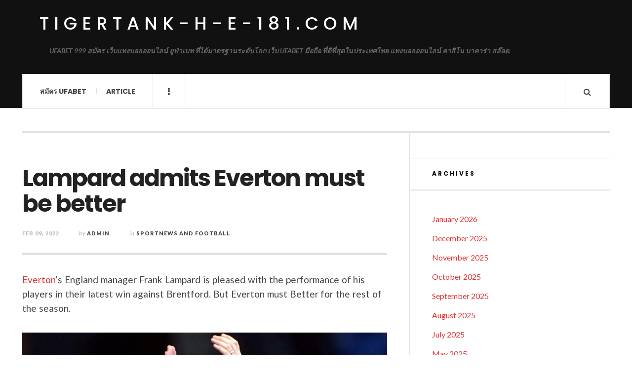

--- FILE ---
content_type: text/html; charset=UTF-8
request_url: https://tigertank-h-e-181.com/sportnews-and-football/lampard-admits-everton-must-be-better/
body_size: 11211
content:

<!DOCTYPE html>
<html lang="en-US">
<head>
	<meta charset="UTF-8" />
	<meta name="viewport" content="width=device-width, initial-scale=1" />
    <link rel="pingback" href="https://tigertank-h-e-181.com/xmlrpc.php" />
    <meta name='robots' content='index, follow, max-image-preview:large, max-snippet:-1, max-video-preview:-1' />

	<!-- This site is optimized with the Yoast SEO plugin v23.4 - https://yoast.com/wordpress/plugins/seo/ -->
	<title>Lampard admits Everton must be better - tigertank-h-e-181.com</title>
	<meta name="description" content="Everton&#039;s England manager Frank Lampard is pleased with the performance of his players in their latest win against Brentford. But Everton must" />
	<link rel="canonical" href="https://tigertank-h-e-181.com/sportnews-and-football/lampard-admits-everton-must-be-better/" />
	<meta property="og:locale" content="en_US" />
	<meta property="og:type" content="article" />
	<meta property="og:title" content="Lampard admits Everton must be better - tigertank-h-e-181.com" />
	<meta property="og:description" content="Everton&#039;s England manager Frank Lampard is pleased with the performance of his players in their latest win against Brentford. But Everton must" />
	<meta property="og:url" content="https://tigertank-h-e-181.com/sportnews-and-football/lampard-admits-everton-must-be-better/" />
	<meta property="og:site_name" content="tigertank-h-e-181.com" />
	<meta property="article:published_time" content="2022-02-09T16:57:37+00:00" />
	<meta property="article:modified_time" content="2022-02-09T16:57:39+00:00" />
	<meta property="og:image" content="https://tigertank-h-e-181.com/wp-content/uploads/2022/02/6-6-1536x864-1.jpg" />
	<meta property="og:image:width" content="1536" />
	<meta property="og:image:height" content="864" />
	<meta property="og:image:type" content="image/jpeg" />
	<meta name="author" content="admin" />
	<meta name="twitter:card" content="summary_large_image" />
	<meta name="twitter:label1" content="Written by" />
	<meta name="twitter:data1" content="admin" />
	<meta name="twitter:label2" content="Est. reading time" />
	<meta name="twitter:data2" content="2 minutes" />
	<script type="application/ld+json" class="yoast-schema-graph">{"@context":"https://schema.org","@graph":[{"@type":"WebPage","@id":"https://tigertank-h-e-181.com/sportnews-and-football/lampard-admits-everton-must-be-better/","url":"https://tigertank-h-e-181.com/sportnews-and-football/lampard-admits-everton-must-be-better/","name":"Lampard admits Everton must be better - tigertank-h-e-181.com","isPartOf":{"@id":"https://tigertank-h-e-181.com/#website"},"primaryImageOfPage":{"@id":"https://tigertank-h-e-181.com/sportnews-and-football/lampard-admits-everton-must-be-better/#primaryimage"},"image":{"@id":"https://tigertank-h-e-181.com/sportnews-and-football/lampard-admits-everton-must-be-better/#primaryimage"},"thumbnailUrl":"https://tigertank-h-e-181.com/wp-content/uploads/2022/02/6-6-1536x864-1.jpg","datePublished":"2022-02-09T16:57:37+00:00","dateModified":"2022-02-09T16:57:39+00:00","author":{"@id":"https://tigertank-h-e-181.com/#/schema/person/0b12dfca1502e89d16b1fb276a9dc80c"},"description":"Everton's England manager Frank Lampard is pleased with the performance of his players in their latest win against Brentford. But Everton must","breadcrumb":{"@id":"https://tigertank-h-e-181.com/sportnews-and-football/lampard-admits-everton-must-be-better/#breadcrumb"},"inLanguage":"en-US","potentialAction":[{"@type":"ReadAction","target":["https://tigertank-h-e-181.com/sportnews-and-football/lampard-admits-everton-must-be-better/"]}]},{"@type":"ImageObject","inLanguage":"en-US","@id":"https://tigertank-h-e-181.com/sportnews-and-football/lampard-admits-everton-must-be-better/#primaryimage","url":"https://tigertank-h-e-181.com/wp-content/uploads/2022/02/6-6-1536x864-1.jpg","contentUrl":"https://tigertank-h-e-181.com/wp-content/uploads/2022/02/6-6-1536x864-1.jpg","width":1536,"height":864,"caption":"Lampard admits Everton must be better"},{"@type":"BreadcrumbList","@id":"https://tigertank-h-e-181.com/sportnews-and-football/lampard-admits-everton-must-be-better/#breadcrumb","itemListElement":[{"@type":"ListItem","position":1,"name":"Home","item":"https://tigertank-h-e-181.com/"},{"@type":"ListItem","position":2,"name":"Lampard admits Everton must be better"}]},{"@type":"WebSite","@id":"https://tigertank-h-e-181.com/#website","url":"https://tigertank-h-e-181.com/","name":"tigertank-h-e-181.com","description":"UFABET 999 สมัคร เว็บแทงบอลออนไลน์ ยูฟ่าเบท ที่ได้มาตรฐานระดับโลก เว็บ UFABET มือถือ ที่ดีที่สุดในประเทศไทย แทงบอลออนไลน์ คาสิโน บาคาร่า สล๊อต.","potentialAction":[{"@type":"SearchAction","target":{"@type":"EntryPoint","urlTemplate":"https://tigertank-h-e-181.com/?s={search_term_string}"},"query-input":{"@type":"PropertyValueSpecification","valueRequired":true,"valueName":"search_term_string"}}],"inLanguage":"en-US"},{"@type":"Person","@id":"https://tigertank-h-e-181.com/#/schema/person/0b12dfca1502e89d16b1fb276a9dc80c","name":"admin","image":{"@type":"ImageObject","inLanguage":"en-US","@id":"https://tigertank-h-e-181.com/#/schema/person/image/","url":"https://secure.gravatar.com/avatar/6841930ad8a4cb76909b5a8903fe962435928461eee887082832b6d1aa311a55?s=96&d=mm&r=g","contentUrl":"https://secure.gravatar.com/avatar/6841930ad8a4cb76909b5a8903fe962435928461eee887082832b6d1aa311a55?s=96&d=mm&r=g","caption":"admin"},"sameAs":["https://tigertank-h-e-181.com"],"url":"https://tigertank-h-e-181.com/author/admin/"}]}</script>
	<!-- / Yoast SEO plugin. -->


<link rel='dns-prefetch' href='//fonts.googleapis.com' />
<link rel="alternate" type="application/rss+xml" title="tigertank-h-e-181.com &raquo; Feed" href="https://tigertank-h-e-181.com/feed/" />
<link rel="alternate" type="application/rss+xml" title="tigertank-h-e-181.com &raquo; Comments Feed" href="https://tigertank-h-e-181.com/comments/feed/" />
<link rel="alternate" type="application/rss+xml" title="tigertank-h-e-181.com &raquo; Lampard admits Everton must be better Comments Feed" href="https://tigertank-h-e-181.com/sportnews-and-football/lampard-admits-everton-must-be-better/feed/" />
<link rel="alternate" title="oEmbed (JSON)" type="application/json+oembed" href="https://tigertank-h-e-181.com/wp-json/oembed/1.0/embed?url=https%3A%2F%2Ftigertank-h-e-181.com%2Fsportnews-and-football%2Flampard-admits-everton-must-be-better%2F" />
<link rel="alternate" title="oEmbed (XML)" type="text/xml+oembed" href="https://tigertank-h-e-181.com/wp-json/oembed/1.0/embed?url=https%3A%2F%2Ftigertank-h-e-181.com%2Fsportnews-and-football%2Flampard-admits-everton-must-be-better%2F&#038;format=xml" />
<style id='wp-img-auto-sizes-contain-inline-css' type='text/css'>
img:is([sizes=auto i],[sizes^="auto," i]){contain-intrinsic-size:3000px 1500px}
/*# sourceURL=wp-img-auto-sizes-contain-inline-css */
</style>

<style id='wp-emoji-styles-inline-css' type='text/css'>

	img.wp-smiley, img.emoji {
		display: inline !important;
		border: none !important;
		box-shadow: none !important;
		height: 1em !important;
		width: 1em !important;
		margin: 0 0.07em !important;
		vertical-align: -0.1em !important;
		background: none !important;
		padding: 0 !important;
	}
/*# sourceURL=wp-emoji-styles-inline-css */
</style>
<link rel='stylesheet' id='wp-block-library-css' href='https://tigertank-h-e-181.com/wp-includes/css/dist/block-library/style.min.css?ver=6.9' type='text/css' media='all' />
<style id='wp-block-image-inline-css' type='text/css'>
.wp-block-image>a,.wp-block-image>figure>a{display:inline-block}.wp-block-image img{box-sizing:border-box;height:auto;max-width:100%;vertical-align:bottom}@media not (prefers-reduced-motion){.wp-block-image img.hide{visibility:hidden}.wp-block-image img.show{animation:show-content-image .4s}}.wp-block-image[style*=border-radius] img,.wp-block-image[style*=border-radius]>a{border-radius:inherit}.wp-block-image.has-custom-border img{box-sizing:border-box}.wp-block-image.aligncenter{text-align:center}.wp-block-image.alignfull>a,.wp-block-image.alignwide>a{width:100%}.wp-block-image.alignfull img,.wp-block-image.alignwide img{height:auto;width:100%}.wp-block-image .aligncenter,.wp-block-image .alignleft,.wp-block-image .alignright,.wp-block-image.aligncenter,.wp-block-image.alignleft,.wp-block-image.alignright{display:table}.wp-block-image .aligncenter>figcaption,.wp-block-image .alignleft>figcaption,.wp-block-image .alignright>figcaption,.wp-block-image.aligncenter>figcaption,.wp-block-image.alignleft>figcaption,.wp-block-image.alignright>figcaption{caption-side:bottom;display:table-caption}.wp-block-image .alignleft{float:left;margin:.5em 1em .5em 0}.wp-block-image .alignright{float:right;margin:.5em 0 .5em 1em}.wp-block-image .aligncenter{margin-left:auto;margin-right:auto}.wp-block-image :where(figcaption){margin-bottom:1em;margin-top:.5em}.wp-block-image.is-style-circle-mask img{border-radius:9999px}@supports ((-webkit-mask-image:none) or (mask-image:none)) or (-webkit-mask-image:none){.wp-block-image.is-style-circle-mask img{border-radius:0;-webkit-mask-image:url('data:image/svg+xml;utf8,<svg viewBox="0 0 100 100" xmlns="http://www.w3.org/2000/svg"><circle cx="50" cy="50" r="50"/></svg>');mask-image:url('data:image/svg+xml;utf8,<svg viewBox="0 0 100 100" xmlns="http://www.w3.org/2000/svg"><circle cx="50" cy="50" r="50"/></svg>');mask-mode:alpha;-webkit-mask-position:center;mask-position:center;-webkit-mask-repeat:no-repeat;mask-repeat:no-repeat;-webkit-mask-size:contain;mask-size:contain}}:root :where(.wp-block-image.is-style-rounded img,.wp-block-image .is-style-rounded img){border-radius:9999px}.wp-block-image figure{margin:0}.wp-lightbox-container{display:flex;flex-direction:column;position:relative}.wp-lightbox-container img{cursor:zoom-in}.wp-lightbox-container img:hover+button{opacity:1}.wp-lightbox-container button{align-items:center;backdrop-filter:blur(16px) saturate(180%);background-color:#5a5a5a40;border:none;border-radius:4px;cursor:zoom-in;display:flex;height:20px;justify-content:center;opacity:0;padding:0;position:absolute;right:16px;text-align:center;top:16px;width:20px;z-index:100}@media not (prefers-reduced-motion){.wp-lightbox-container button{transition:opacity .2s ease}}.wp-lightbox-container button:focus-visible{outline:3px auto #5a5a5a40;outline:3px auto -webkit-focus-ring-color;outline-offset:3px}.wp-lightbox-container button:hover{cursor:pointer;opacity:1}.wp-lightbox-container button:focus{opacity:1}.wp-lightbox-container button:focus,.wp-lightbox-container button:hover,.wp-lightbox-container button:not(:hover):not(:active):not(.has-background){background-color:#5a5a5a40;border:none}.wp-lightbox-overlay{box-sizing:border-box;cursor:zoom-out;height:100vh;left:0;overflow:hidden;position:fixed;top:0;visibility:hidden;width:100%;z-index:100000}.wp-lightbox-overlay .close-button{align-items:center;cursor:pointer;display:flex;justify-content:center;min-height:40px;min-width:40px;padding:0;position:absolute;right:calc(env(safe-area-inset-right) + 16px);top:calc(env(safe-area-inset-top) + 16px);z-index:5000000}.wp-lightbox-overlay .close-button:focus,.wp-lightbox-overlay .close-button:hover,.wp-lightbox-overlay .close-button:not(:hover):not(:active):not(.has-background){background:none;border:none}.wp-lightbox-overlay .lightbox-image-container{height:var(--wp--lightbox-container-height);left:50%;overflow:hidden;position:absolute;top:50%;transform:translate(-50%,-50%);transform-origin:top left;width:var(--wp--lightbox-container-width);z-index:9999999999}.wp-lightbox-overlay .wp-block-image{align-items:center;box-sizing:border-box;display:flex;height:100%;justify-content:center;margin:0;position:relative;transform-origin:0 0;width:100%;z-index:3000000}.wp-lightbox-overlay .wp-block-image img{height:var(--wp--lightbox-image-height);min-height:var(--wp--lightbox-image-height);min-width:var(--wp--lightbox-image-width);width:var(--wp--lightbox-image-width)}.wp-lightbox-overlay .wp-block-image figcaption{display:none}.wp-lightbox-overlay button{background:none;border:none}.wp-lightbox-overlay .scrim{background-color:#fff;height:100%;opacity:.9;position:absolute;width:100%;z-index:2000000}.wp-lightbox-overlay.active{visibility:visible}@media not (prefers-reduced-motion){.wp-lightbox-overlay.active{animation:turn-on-visibility .25s both}.wp-lightbox-overlay.active img{animation:turn-on-visibility .35s both}.wp-lightbox-overlay.show-closing-animation:not(.active){animation:turn-off-visibility .35s both}.wp-lightbox-overlay.show-closing-animation:not(.active) img{animation:turn-off-visibility .25s both}.wp-lightbox-overlay.zoom.active{animation:none;opacity:1;visibility:visible}.wp-lightbox-overlay.zoom.active .lightbox-image-container{animation:lightbox-zoom-in .4s}.wp-lightbox-overlay.zoom.active .lightbox-image-container img{animation:none}.wp-lightbox-overlay.zoom.active .scrim{animation:turn-on-visibility .4s forwards}.wp-lightbox-overlay.zoom.show-closing-animation:not(.active){animation:none}.wp-lightbox-overlay.zoom.show-closing-animation:not(.active) .lightbox-image-container{animation:lightbox-zoom-out .4s}.wp-lightbox-overlay.zoom.show-closing-animation:not(.active) .lightbox-image-container img{animation:none}.wp-lightbox-overlay.zoom.show-closing-animation:not(.active) .scrim{animation:turn-off-visibility .4s forwards}}@keyframes show-content-image{0%{visibility:hidden}99%{visibility:hidden}to{visibility:visible}}@keyframes turn-on-visibility{0%{opacity:0}to{opacity:1}}@keyframes turn-off-visibility{0%{opacity:1;visibility:visible}99%{opacity:0;visibility:visible}to{opacity:0;visibility:hidden}}@keyframes lightbox-zoom-in{0%{transform:translate(calc((-100vw + var(--wp--lightbox-scrollbar-width))/2 + var(--wp--lightbox-initial-left-position)),calc(-50vh + var(--wp--lightbox-initial-top-position))) scale(var(--wp--lightbox-scale))}to{transform:translate(-50%,-50%) scale(1)}}@keyframes lightbox-zoom-out{0%{transform:translate(-50%,-50%) scale(1);visibility:visible}99%{visibility:visible}to{transform:translate(calc((-100vw + var(--wp--lightbox-scrollbar-width))/2 + var(--wp--lightbox-initial-left-position)),calc(-50vh + var(--wp--lightbox-initial-top-position))) scale(var(--wp--lightbox-scale));visibility:hidden}}
/*# sourceURL=https://tigertank-h-e-181.com/wp-includes/blocks/image/style.min.css */
</style>
<style id='wp-block-paragraph-inline-css' type='text/css'>
.is-small-text{font-size:.875em}.is-regular-text{font-size:1em}.is-large-text{font-size:2.25em}.is-larger-text{font-size:3em}.has-drop-cap:not(:focus):first-letter{float:left;font-size:8.4em;font-style:normal;font-weight:100;line-height:.68;margin:.05em .1em 0 0;text-transform:uppercase}body.rtl .has-drop-cap:not(:focus):first-letter{float:none;margin-left:.1em}p.has-drop-cap.has-background{overflow:hidden}:root :where(p.has-background){padding:1.25em 2.375em}:where(p.has-text-color:not(.has-link-color)) a{color:inherit}p.has-text-align-left[style*="writing-mode:vertical-lr"],p.has-text-align-right[style*="writing-mode:vertical-rl"]{rotate:180deg}
/*# sourceURL=https://tigertank-h-e-181.com/wp-includes/blocks/paragraph/style.min.css */
</style>
<style id='global-styles-inline-css' type='text/css'>
:root{--wp--preset--aspect-ratio--square: 1;--wp--preset--aspect-ratio--4-3: 4/3;--wp--preset--aspect-ratio--3-4: 3/4;--wp--preset--aspect-ratio--3-2: 3/2;--wp--preset--aspect-ratio--2-3: 2/3;--wp--preset--aspect-ratio--16-9: 16/9;--wp--preset--aspect-ratio--9-16: 9/16;--wp--preset--color--black: #000000;--wp--preset--color--cyan-bluish-gray: #abb8c3;--wp--preset--color--white: #ffffff;--wp--preset--color--pale-pink: #f78da7;--wp--preset--color--vivid-red: #cf2e2e;--wp--preset--color--luminous-vivid-orange: #ff6900;--wp--preset--color--luminous-vivid-amber: #fcb900;--wp--preset--color--light-green-cyan: #7bdcb5;--wp--preset--color--vivid-green-cyan: #00d084;--wp--preset--color--pale-cyan-blue: #8ed1fc;--wp--preset--color--vivid-cyan-blue: #0693e3;--wp--preset--color--vivid-purple: #9b51e0;--wp--preset--gradient--vivid-cyan-blue-to-vivid-purple: linear-gradient(135deg,rgb(6,147,227) 0%,rgb(155,81,224) 100%);--wp--preset--gradient--light-green-cyan-to-vivid-green-cyan: linear-gradient(135deg,rgb(122,220,180) 0%,rgb(0,208,130) 100%);--wp--preset--gradient--luminous-vivid-amber-to-luminous-vivid-orange: linear-gradient(135deg,rgb(252,185,0) 0%,rgb(255,105,0) 100%);--wp--preset--gradient--luminous-vivid-orange-to-vivid-red: linear-gradient(135deg,rgb(255,105,0) 0%,rgb(207,46,46) 100%);--wp--preset--gradient--very-light-gray-to-cyan-bluish-gray: linear-gradient(135deg,rgb(238,238,238) 0%,rgb(169,184,195) 100%);--wp--preset--gradient--cool-to-warm-spectrum: linear-gradient(135deg,rgb(74,234,220) 0%,rgb(151,120,209) 20%,rgb(207,42,186) 40%,rgb(238,44,130) 60%,rgb(251,105,98) 80%,rgb(254,248,76) 100%);--wp--preset--gradient--blush-light-purple: linear-gradient(135deg,rgb(255,206,236) 0%,rgb(152,150,240) 100%);--wp--preset--gradient--blush-bordeaux: linear-gradient(135deg,rgb(254,205,165) 0%,rgb(254,45,45) 50%,rgb(107,0,62) 100%);--wp--preset--gradient--luminous-dusk: linear-gradient(135deg,rgb(255,203,112) 0%,rgb(199,81,192) 50%,rgb(65,88,208) 100%);--wp--preset--gradient--pale-ocean: linear-gradient(135deg,rgb(255,245,203) 0%,rgb(182,227,212) 50%,rgb(51,167,181) 100%);--wp--preset--gradient--electric-grass: linear-gradient(135deg,rgb(202,248,128) 0%,rgb(113,206,126) 100%);--wp--preset--gradient--midnight: linear-gradient(135deg,rgb(2,3,129) 0%,rgb(40,116,252) 100%);--wp--preset--font-size--small: 13px;--wp--preset--font-size--medium: 20px;--wp--preset--font-size--large: 36px;--wp--preset--font-size--x-large: 42px;--wp--preset--spacing--20: 0.44rem;--wp--preset--spacing--30: 0.67rem;--wp--preset--spacing--40: 1rem;--wp--preset--spacing--50: 1.5rem;--wp--preset--spacing--60: 2.25rem;--wp--preset--spacing--70: 3.38rem;--wp--preset--spacing--80: 5.06rem;--wp--preset--shadow--natural: 6px 6px 9px rgba(0, 0, 0, 0.2);--wp--preset--shadow--deep: 12px 12px 50px rgba(0, 0, 0, 0.4);--wp--preset--shadow--sharp: 6px 6px 0px rgba(0, 0, 0, 0.2);--wp--preset--shadow--outlined: 6px 6px 0px -3px rgb(255, 255, 255), 6px 6px rgb(0, 0, 0);--wp--preset--shadow--crisp: 6px 6px 0px rgb(0, 0, 0);}:where(.is-layout-flex){gap: 0.5em;}:where(.is-layout-grid){gap: 0.5em;}body .is-layout-flex{display: flex;}.is-layout-flex{flex-wrap: wrap;align-items: center;}.is-layout-flex > :is(*, div){margin: 0;}body .is-layout-grid{display: grid;}.is-layout-grid > :is(*, div){margin: 0;}:where(.wp-block-columns.is-layout-flex){gap: 2em;}:where(.wp-block-columns.is-layout-grid){gap: 2em;}:where(.wp-block-post-template.is-layout-flex){gap: 1.25em;}:where(.wp-block-post-template.is-layout-grid){gap: 1.25em;}.has-black-color{color: var(--wp--preset--color--black) !important;}.has-cyan-bluish-gray-color{color: var(--wp--preset--color--cyan-bluish-gray) !important;}.has-white-color{color: var(--wp--preset--color--white) !important;}.has-pale-pink-color{color: var(--wp--preset--color--pale-pink) !important;}.has-vivid-red-color{color: var(--wp--preset--color--vivid-red) !important;}.has-luminous-vivid-orange-color{color: var(--wp--preset--color--luminous-vivid-orange) !important;}.has-luminous-vivid-amber-color{color: var(--wp--preset--color--luminous-vivid-amber) !important;}.has-light-green-cyan-color{color: var(--wp--preset--color--light-green-cyan) !important;}.has-vivid-green-cyan-color{color: var(--wp--preset--color--vivid-green-cyan) !important;}.has-pale-cyan-blue-color{color: var(--wp--preset--color--pale-cyan-blue) !important;}.has-vivid-cyan-blue-color{color: var(--wp--preset--color--vivid-cyan-blue) !important;}.has-vivid-purple-color{color: var(--wp--preset--color--vivid-purple) !important;}.has-black-background-color{background-color: var(--wp--preset--color--black) !important;}.has-cyan-bluish-gray-background-color{background-color: var(--wp--preset--color--cyan-bluish-gray) !important;}.has-white-background-color{background-color: var(--wp--preset--color--white) !important;}.has-pale-pink-background-color{background-color: var(--wp--preset--color--pale-pink) !important;}.has-vivid-red-background-color{background-color: var(--wp--preset--color--vivid-red) !important;}.has-luminous-vivid-orange-background-color{background-color: var(--wp--preset--color--luminous-vivid-orange) !important;}.has-luminous-vivid-amber-background-color{background-color: var(--wp--preset--color--luminous-vivid-amber) !important;}.has-light-green-cyan-background-color{background-color: var(--wp--preset--color--light-green-cyan) !important;}.has-vivid-green-cyan-background-color{background-color: var(--wp--preset--color--vivid-green-cyan) !important;}.has-pale-cyan-blue-background-color{background-color: var(--wp--preset--color--pale-cyan-blue) !important;}.has-vivid-cyan-blue-background-color{background-color: var(--wp--preset--color--vivid-cyan-blue) !important;}.has-vivid-purple-background-color{background-color: var(--wp--preset--color--vivid-purple) !important;}.has-black-border-color{border-color: var(--wp--preset--color--black) !important;}.has-cyan-bluish-gray-border-color{border-color: var(--wp--preset--color--cyan-bluish-gray) !important;}.has-white-border-color{border-color: var(--wp--preset--color--white) !important;}.has-pale-pink-border-color{border-color: var(--wp--preset--color--pale-pink) !important;}.has-vivid-red-border-color{border-color: var(--wp--preset--color--vivid-red) !important;}.has-luminous-vivid-orange-border-color{border-color: var(--wp--preset--color--luminous-vivid-orange) !important;}.has-luminous-vivid-amber-border-color{border-color: var(--wp--preset--color--luminous-vivid-amber) !important;}.has-light-green-cyan-border-color{border-color: var(--wp--preset--color--light-green-cyan) !important;}.has-vivid-green-cyan-border-color{border-color: var(--wp--preset--color--vivid-green-cyan) !important;}.has-pale-cyan-blue-border-color{border-color: var(--wp--preset--color--pale-cyan-blue) !important;}.has-vivid-cyan-blue-border-color{border-color: var(--wp--preset--color--vivid-cyan-blue) !important;}.has-vivid-purple-border-color{border-color: var(--wp--preset--color--vivid-purple) !important;}.has-vivid-cyan-blue-to-vivid-purple-gradient-background{background: var(--wp--preset--gradient--vivid-cyan-blue-to-vivid-purple) !important;}.has-light-green-cyan-to-vivid-green-cyan-gradient-background{background: var(--wp--preset--gradient--light-green-cyan-to-vivid-green-cyan) !important;}.has-luminous-vivid-amber-to-luminous-vivid-orange-gradient-background{background: var(--wp--preset--gradient--luminous-vivid-amber-to-luminous-vivid-orange) !important;}.has-luminous-vivid-orange-to-vivid-red-gradient-background{background: var(--wp--preset--gradient--luminous-vivid-orange-to-vivid-red) !important;}.has-very-light-gray-to-cyan-bluish-gray-gradient-background{background: var(--wp--preset--gradient--very-light-gray-to-cyan-bluish-gray) !important;}.has-cool-to-warm-spectrum-gradient-background{background: var(--wp--preset--gradient--cool-to-warm-spectrum) !important;}.has-blush-light-purple-gradient-background{background: var(--wp--preset--gradient--blush-light-purple) !important;}.has-blush-bordeaux-gradient-background{background: var(--wp--preset--gradient--blush-bordeaux) !important;}.has-luminous-dusk-gradient-background{background: var(--wp--preset--gradient--luminous-dusk) !important;}.has-pale-ocean-gradient-background{background: var(--wp--preset--gradient--pale-ocean) !important;}.has-electric-grass-gradient-background{background: var(--wp--preset--gradient--electric-grass) !important;}.has-midnight-gradient-background{background: var(--wp--preset--gradient--midnight) !important;}.has-small-font-size{font-size: var(--wp--preset--font-size--small) !important;}.has-medium-font-size{font-size: var(--wp--preset--font-size--medium) !important;}.has-large-font-size{font-size: var(--wp--preset--font-size--large) !important;}.has-x-large-font-size{font-size: var(--wp--preset--font-size--x-large) !important;}
/*# sourceURL=global-styles-inline-css */
</style>

<style id='classic-theme-styles-inline-css' type='text/css'>
/*! This file is auto-generated */
.wp-block-button__link{color:#fff;background-color:#32373c;border-radius:9999px;box-shadow:none;text-decoration:none;padding:calc(.667em + 2px) calc(1.333em + 2px);font-size:1.125em}.wp-block-file__button{background:#32373c;color:#fff;text-decoration:none}
/*# sourceURL=/wp-includes/css/classic-themes.min.css */
</style>
<link rel='stylesheet' id='ac_style-css' href='https://tigertank-h-e-181.com/wp-content/themes/justwrite/style.css?ver=2.0.3.6' type='text/css' media='all' />
<link rel='stylesheet' id='ac_icons-css' href='https://tigertank-h-e-181.com/wp-content/themes/justwrite/assets/icons/css/font-awesome.min.css?ver=4.7.0' type='text/css' media='all' />
<link rel='stylesheet' id='ac_webfonts_style5-css' href='//fonts.googleapis.com/css?family=Poppins%3A400%2C500%2C700%7CLato%3A400%2C700%2C900%2C400italic%2C700italic' type='text/css' media='all' />
<link rel='stylesheet' id='ac_webfonts_selected-style5-css' href='https://tigertank-h-e-181.com/wp-content/themes/justwrite/assets/css/font-style5.css' type='text/css' media='all' />
<script type="text/javascript" src="https://tigertank-h-e-181.com/wp-includes/js/jquery/jquery.min.js?ver=3.7.1" id="jquery-core-js"></script>
<script type="text/javascript" src="https://tigertank-h-e-181.com/wp-includes/js/jquery/jquery-migrate.min.js?ver=3.4.1" id="jquery-migrate-js"></script>
<script type="text/javascript" src="https://tigertank-h-e-181.com/wp-content/themes/justwrite/assets/js/html5.js?ver=3.7.0" id="ac_js_html5-js"></script>
<link rel="https://api.w.org/" href="https://tigertank-h-e-181.com/wp-json/" /><link rel="alternate" title="JSON" type="application/json" href="https://tigertank-h-e-181.com/wp-json/wp/v2/posts/121" /><link rel="EditURI" type="application/rsd+xml" title="RSD" href="https://tigertank-h-e-181.com/xmlrpc.php?rsd" />
<meta name="generator" content="WordPress 6.9" />
<link rel='shortlink' href='https://tigertank-h-e-181.com/?p=121' />
      <!-- Customizer - Saved Styles-->
      <style type="text/css">
						
			</style><!-- END Customizer - Saved Styles -->
	<style type="text/css">.recentcomments a{display:inline !important;padding:0 !important;margin:0 !important;}</style></head>

<body class="wp-singular post-template-default single single-post postid-121 single-format-standard wp-theme-justwrite">

<header id="main-header" class="header-wrap">

<div class="wrap">

	<div class="top logo-text clearfix">
    
    	<div class="logo logo-text">
        	<a href="https://tigertank-h-e-181.com" title="tigertank-h-e-181.com" class="logo-contents logo-text">tigertank-h-e-181.com</a>
                        <h2 class="description">UFABET 999 สมัคร เว็บแทงบอลออนไลน์ ยูฟ่าเบท ที่ได้มาตรฐานระดับโลก เว็บ UFABET มือถือ ที่ดีที่สุดในประเทศไทย แทงบอลออนไลน์ คาสิโน บาคาร่า สล๊อต.</h2>
                    </div><!-- END .logo -->
        
                
    </div><!-- END .top -->
    
    
    <nav class="menu-wrap" role="navigation">
		<ul class="menu-main mobile-menu superfish"><li id="menu-item-6" class="menu-item menu-item-type-custom menu-item-object-custom menu-item-6"><a href="https://ufabet999.com/ufabet">สมัคร UFABET</a></li>
<li id="menu-item-7" class="menu-item menu-item-type-taxonomy menu-item-object-category menu-item-7"><a href="https://tigertank-h-e-181.com/category/article/">Article</a></li>
</ul>        
        <a href="#" class="mobile-menu-button"><i class="fa fa-navicon"></i> </a>
                        <a href="#" class="browse-more" id="browse-more"><i class="fa fa-ellipsis-v"></i> </a>
                        <a href="#" class="search-button"><i class="fa fa-search"></i> </a>
        <ul class="header-social-icons clearfix"><li><a href="https://tigertank-h-e-181.com/feed/" class="social-btn right rss"><i class="fa fa-rss"></i> </a></li></ul><!-- END .header-social-icons -->        
        
        
        <div class="search-wrap nobs">
        	<form role="search" id="header-search" method="get" class="search-form" action="https://tigertank-h-e-181.com/">
            	<input type="submit" class="search-submit" value="Search" />
            	<div class="field-wrap">
					<input type="search" class="search-field" placeholder="type your keywords ..." value="" name="s" title="Search for:" />
				</div>
			</form>
        </div><!-- END .search-wrap -->
        
    </nav><!-- END .menu-wrap -->
    
        
</div><!-- END .wrap -->
</header><!-- END .header-wrap -->


<div class="wrap" id="content-wrap">


<section class="container main-section clearfix">
	
    
<section class="mini-sidebar">
		<header class="browse-by-wrap clearfix">
    	<h2 class="browse-by-title">Browse By</h2>
        <a href="#" class="close-browse-by"><i class="fa fa-times"></i></a>
    </header><!-- END .browse-by -->
    
        
             
	<aside class="side-box">
		<h3 class="sidebar-heading">Archives</h3>
		<nav class="sb-content clearfix">
			<ul class="normal-list">
					<li><a href='https://tigertank-h-e-181.com/2026/01/'>January 2026</a></li>
	<li><a href='https://tigertank-h-e-181.com/2025/12/'>December 2025</a></li>
	<li><a href='https://tigertank-h-e-181.com/2025/11/'>November 2025</a></li>
	<li><a href='https://tigertank-h-e-181.com/2025/10/'>October 2025</a></li>
	<li><a href='https://tigertank-h-e-181.com/2025/09/'>September 2025</a></li>
	<li><a href='https://tigertank-h-e-181.com/2025/08/'>August 2025</a></li>
	<li><a href='https://tigertank-h-e-181.com/2025/07/'>July 2025</a></li>
	<li><a href='https://tigertank-h-e-181.com/2025/05/'>May 2025</a></li>
	<li><a href='https://tigertank-h-e-181.com/2025/03/'>March 2025</a></li>
	<li><a href='https://tigertank-h-e-181.com/2025/01/'>January 2025</a></li>
	<li><a href='https://tigertank-h-e-181.com/2024/09/'>September 2024</a></li>
	<li><a href='https://tigertank-h-e-181.com/2024/06/'>June 2024</a></li>
			</ul>
		</nav><!-- END .sb-content -->
	</aside><!-- END .sidebox -->
    
    <div class="side-box larger">
    		<h3 class="sidebar-heading">Calendar</h3>
            <div class="sb-content clearfix">
            	<table id="wp-calendar" class="wp-calendar-table">
	<caption>January 2026</caption>
	<thead>
	<tr>
		<th scope="col" aria-label="Monday">M</th>
		<th scope="col" aria-label="Tuesday">T</th>
		<th scope="col" aria-label="Wednesday">W</th>
		<th scope="col" aria-label="Thursday">T</th>
		<th scope="col" aria-label="Friday">F</th>
		<th scope="col" aria-label="Saturday">S</th>
		<th scope="col" aria-label="Sunday">S</th>
	</tr>
	</thead>
	<tbody>
	<tr>
		<td colspan="3" class="pad">&nbsp;</td><td>1</td><td>2</td><td>3</td><td>4</td>
	</tr>
	<tr>
		<td>5</td><td>6</td><td>7</td><td>8</td><td>9</td><td>10</td><td>11</td>
	</tr>
	<tr>
		<td><a href="https://tigertank-h-e-181.com/2026/01/12/" aria-label="Posts published on January 12, 2026">12</a></td><td><a href="https://tigertank-h-e-181.com/2026/01/13/" aria-label="Posts published on January 13, 2026">13</a></td><td><a href="https://tigertank-h-e-181.com/2026/01/14/" aria-label="Posts published on January 14, 2026">14</a></td><td id="today">15</td><td>16</td><td>17</td><td>18</td>
	</tr>
	<tr>
		<td>19</td><td>20</td><td>21</td><td>22</td><td>23</td><td>24</td><td>25</td>
	</tr>
	<tr>
		<td>26</td><td>27</td><td>28</td><td>29</td><td>30</td><td>31</td>
		<td class="pad" colspan="1">&nbsp;</td>
	</tr>
	</tbody>
	</table><nav aria-label="Previous and next months" class="wp-calendar-nav">
		<span class="wp-calendar-nav-prev"><a href="https://tigertank-h-e-181.com/2025/12/">&laquo; Dec</a></span>
		<span class="pad">&nbsp;</span>
		<span class="wp-calendar-nav-next">&nbsp;</span>
	</nav>		</div><!-- END .sb-content -->
	</div><!-- END .sidebox -->
    
    <div class="wrap-over-1600">
    	<!-- 
        	 If you want to add something in this sidebar please place your code bellow. 
        	 It will show up only when your screen resolution is above 1600 pixels.	
		-->
		
                
    </div><!-- END .wrap-over-1600 -->
    </section><!-- END .mini-sidebar -->

<div class="mini-sidebar-bg"></div>
    
    <div class="wrap-template-1 clearfix">
    
    <section class="content-wrap clearfix" role="main">
    	    	<section class="posts-wrap single-style-template-1 clearfix">
        
        
<article id="post-121" class="single-template-1 clearfix post-121 post type-post status-publish format-standard has-post-thumbnail hentry category-sportnews-and-football tag-fa-cup tag-football tag-news tag-sportnews tag-sportonline">
	<div class="post-content">
    	<h2 class="title">Lampard admits Everton must be better</h2>        <header class="details clearfix">
        	        	<time class="detail left index-post-date" datetime="2022-02-09">Feb 09, 2022</time>			<span class="detail left index-post-author"><em>by</em> <a href="https://tigertank-h-e-181.com/author/admin/">admin</a></span>			<span class="detail left index-post-category"><em>in</em> <a href="https://tigertank-h-e-181.com/category/sportnews-and-football/" title="View all posts in Sportnews and Football" >Sportnews and Football</a> </span>                    </header><!-- END .details -->
                
		<div class="single-content">
			
<p><a href="https://tigertank-h-e-181.com/">Everton</a>&#8216;s England manager Frank Lampard is pleased with the performance of his players in their latest win against Brentford. But Everton must Better for the rest of the season.</p>



<figure class="wp-block-image size-large"><img fetchpriority="high" decoding="async" width="1024" height="576" src="https://tigertank-h-e-181.com/wp-content/uploads/2022/02/6-6-1536x864-1-1024x576.jpg" alt="" class="wp-image-123" srcset="https://tigertank-h-e-181.com/wp-content/uploads/2022/02/6-6-1536x864-1-1024x576.jpg 1024w, https://tigertank-h-e-181.com/wp-content/uploads/2022/02/6-6-1536x864-1-300x169.jpg 300w, https://tigertank-h-e-181.com/wp-content/uploads/2022/02/6-6-1536x864-1-768x432.jpg 768w, https://tigertank-h-e-181.com/wp-content/uploads/2022/02/6-6-1536x864-1-600x338.jpg 600w, https://tigertank-h-e-181.com/wp-content/uploads/2022/02/6-6-1536x864-1.jpg 1536w" sizes="(max-width: 1024px) 100vw, 1024px" /></figure>



<p>Everton&#8217;s situation at risk of falling into the relegation zone with a lead of just four points despite having played less than one game has forced Everton to part ways with Rafael B. Nitez immediately brought in Frank Lampard as their new manager. Everton had the players they wanted to join <a href="https://raglaia.com/sportnews-and-football/close-to-a-new-team-benfica-son-signs-phil-jones-to-strengthen-the-defensive-line/">UFABET</a> immediately after the manager was replaced by Frank Lampard. They are Donny van de Beek and Dele Alli.</p>



<p>Although Everton face English Premier League side Brentford in the FA Cup. It is also Frank Lampard&#8217;s first match. But Everton Did a very good job with a 4-1 win. It was able to go through to the next round successfully. Which Frank Lampard was satisfied with the performance of the team in the latest match to be able to win. But after This is going to be a tougher test and Everton needs to be better.</p>



<p>Keeping the win is a satisfying result, but we still have a lot to do and we hope winning the latest game will give a boost to the confidence of the players in the squad. Because our situation is not very good, especially in the English <a href="https://family-pac.com/tag/premier-league/">Premier League</a>, although my players have performed very well, but personally I expect that we should be better.</p>
<div class="post-tags-wrap clearfix"><strong>Tagged with:</strong> <span><a href="https://tigertank-h-e-181.com/tag/fa-cup/" rel="tag">FA Cup</a></span>, <span><a href="https://tigertank-h-e-181.com/tag/football/" rel="tag">Football</a></span>, <span><a href="https://tigertank-h-e-181.com/tag/news/" rel="tag">news</a></span>, <span><a href="https://tigertank-h-e-181.com/tag/sportnews/" rel="tag">sportnews</a></span>, <span><a href="https://tigertank-h-e-181.com/tag/sportonline/" rel="tag">sportonline</a></span></div>		</div><!-- END .single-content -->
	</div><!-- END .post-content -->
</article><!-- END #post-121 .post-template-1 -->
        
        </section><!-- END .posts-wrap -->
                
        <section class="about-share clearfix">
        
        	<div class="as-wrap clearfix">
            	
                <aside class="share-pagination about-disabled clearfix">
                    
                    <div class="post-navigation clearfix"><a href="https://tigertank-h-e-181.com/sportnews-and-football/tuchel-worried-about-the-mental-health-of-the-players-in-the-team/" class="prev-post" title="Previous Post"><i class="fa fa-angle-left"></i> </a><a href="https://tigertank-h-e-181.com/sportnews-and-football/rangnick-admits-taking-manchester-united-to-the-top-four-is-not-easy/" class="next-post" title="Next Post"><i class="fa fa-angle-right"></i> </a></div>                    
                    <div class="clear-border"></div>
                </aside><!-- END .share-pagination -->
                
               	                
            </div><!-- END .as-wrap -->
        
        </section><!-- END .about-share -->
                
                
    </section><!-- END .content-wrap -->
    
    
<section class="sidebar posts-sidebar clearfix"> 
	<aside id="archives-2" class="side-box clearfix widget widget_archive"><div class="sb-content clearfix"><h3 class="sidebar-heading">Archives</h3>
			<ul>
					<li><a href='https://tigertank-h-e-181.com/2026/01/'>January 2026</a></li>
	<li><a href='https://tigertank-h-e-181.com/2025/12/'>December 2025</a></li>
	<li><a href='https://tigertank-h-e-181.com/2025/11/'>November 2025</a></li>
	<li><a href='https://tigertank-h-e-181.com/2025/10/'>October 2025</a></li>
	<li><a href='https://tigertank-h-e-181.com/2025/09/'>September 2025</a></li>
	<li><a href='https://tigertank-h-e-181.com/2025/08/'>August 2025</a></li>
	<li><a href='https://tigertank-h-e-181.com/2025/07/'>July 2025</a></li>
	<li><a href='https://tigertank-h-e-181.com/2025/05/'>May 2025</a></li>
	<li><a href='https://tigertank-h-e-181.com/2025/03/'>March 2025</a></li>
	<li><a href='https://tigertank-h-e-181.com/2025/01/'>January 2025</a></li>
	<li><a href='https://tigertank-h-e-181.com/2024/09/'>September 2024</a></li>
	<li><a href='https://tigertank-h-e-181.com/2024/06/'>June 2024</a></li>
	<li><a href='https://tigertank-h-e-181.com/2024/03/'>March 2024</a></li>
	<li><a href='https://tigertank-h-e-181.com/2023/12/'>December 2023</a></li>
	<li><a href='https://tigertank-h-e-181.com/2023/10/'>October 2023</a></li>
	<li><a href='https://tigertank-h-e-181.com/2023/07/'>July 2023</a></li>
	<li><a href='https://tigertank-h-e-181.com/2023/04/'>April 2023</a></li>
	<li><a href='https://tigertank-h-e-181.com/2022/05/'>May 2022</a></li>
	<li><a href='https://tigertank-h-e-181.com/2022/04/'>April 2022</a></li>
	<li><a href='https://tigertank-h-e-181.com/2022/03/'>March 2022</a></li>
	<li><a href='https://tigertank-h-e-181.com/2022/02/'>February 2022</a></li>
	<li><a href='https://tigertank-h-e-181.com/2022/01/'>January 2022</a></li>
	<li><a href='https://tigertank-h-e-181.com/2021/12/'>December 2021</a></li>
	<li><a href='https://tigertank-h-e-181.com/2021/11/'>November 2021</a></li>
	<li><a href='https://tigertank-h-e-181.com/2021/10/'>October 2021</a></li>
	<li><a href='https://tigertank-h-e-181.com/2021/09/'>September 2021</a></li>
	<li><a href='https://tigertank-h-e-181.com/2021/08/'>August 2021</a></li>
	<li><a href='https://tigertank-h-e-181.com/2021/07/'>July 2021</a></li>
			</ul>

			</div></aside><!-- END .sidebox .widget --><aside id="categories-2" class="side-box clearfix widget widget_categories"><div class="sb-content clearfix"><h3 class="sidebar-heading">Categories</h3>
			<ul>
					<li class="cat-item cat-item-1"><a href="https://tigertank-h-e-181.com/category/article/">Article</a>
</li>
	<li class="cat-item cat-item-88"><a href="https://tigertank-h-e-181.com/category/beauty-health/">Beauty &amp; Health</a>
</li>
	<li class="cat-item cat-item-319"><a href="https://tigertank-h-e-181.com/category/game-online/">Game Online</a>
</li>
	<li class="cat-item cat-item-47"><a href="https://tigertank-h-e-181.com/category/health/">Health</a>
</li>
	<li class="cat-item cat-item-298"><a href="https://tigertank-h-e-181.com/category/sport/">Sport</a>
</li>
	<li class="cat-item cat-item-66"><a href="https://tigertank-h-e-181.com/category/sport-game/">Sport &amp; Game</a>
</li>
	<li class="cat-item cat-item-3"><a href="https://tigertank-h-e-181.com/category/sportnews-and-football/">Sportnews and Football</a>
</li>
			</ul>

			</div></aside><!-- END .sidebox .widget --><aside id="meta-2" class="side-box clearfix widget widget_meta"><div class="sb-content clearfix"><h3 class="sidebar-heading">Meta</h3>
		<ul>
						<li><a rel="nofollow" href="https://tigertank-h-e-181.com/wp-login.php">Log in</a></li>
			<li><a href="https://tigertank-h-e-181.com/feed/">Entries feed</a></li>
			<li><a href="https://tigertank-h-e-181.com/comments/feed/">Comments feed</a></li>

			<li><a href="https://wordpress.org/">WordPress.org</a></li>
		</ul>

		</div></aside><!-- END .sidebox .widget --><!-- END Sidebar Widgets -->
</section><!-- END .sidebar -->    
    </div><!-- END .wrap-template-1 -->
    
</section><!-- END .container -->



<footer id="main-footer" class="footer-wrap clearfix">
    <aside class="footer-credits">
        <a href="https://tigertank-h-e-181.com" title="tigertank-h-e-181.com" rel="nofollow" class="blog-title">tigertank-h-e-181.com</a>
        <strong class="copyright">Copyright 2021 UFABET999.com All rights reserved.</strong>
                        </aside><!-- END .footer-credits -->
    <a href="#" class="back-to-top"><i class="fa fa-angle-up"></i> </a>
</footer><!-- END .footer-wrap -->
</div><!-- END .wrap -->

<script type="speculationrules">
{"prefetch":[{"source":"document","where":{"and":[{"href_matches":"/*"},{"not":{"href_matches":["/wp-*.php","/wp-admin/*","/wp-content/uploads/*","/wp-content/*","/wp-content/plugins/*","/wp-content/themes/justwrite/*","/*\\?(.+)"]}},{"not":{"selector_matches":"a[rel~=\"nofollow\"]"}},{"not":{"selector_matches":".no-prefetch, .no-prefetch a"}}]},"eagerness":"conservative"}]}
</script>
<script type="text/javascript" src="https://tigertank-h-e-181.com/wp-content/themes/justwrite/assets/js/jquery.fitvids.js?ver=1.1" id="ac_js_fitvids-js"></script>
<script type="text/javascript" src="https://tigertank-h-e-181.com/wp-content/themes/justwrite/assets/js/menu-dropdown.js?ver=1.4.8" id="ac_js_menudropdown-js"></script>
<script type="text/javascript" src="https://tigertank-h-e-181.com/wp-content/themes/justwrite/assets/js/myscripts.js?ver=1.0.6" id="ac_js_myscripts-js"></script>
<script type="text/javascript" src="https://tigertank-h-e-181.com/wp-includes/js/comment-reply.min.js?ver=6.9" id="comment-reply-js" async="async" data-wp-strategy="async" fetchpriority="low"></script>
<script id="wp-emoji-settings" type="application/json">
{"baseUrl":"https://s.w.org/images/core/emoji/17.0.2/72x72/","ext":".png","svgUrl":"https://s.w.org/images/core/emoji/17.0.2/svg/","svgExt":".svg","source":{"concatemoji":"https://tigertank-h-e-181.com/wp-includes/js/wp-emoji-release.min.js?ver=6.9"}}
</script>
<script type="module">
/* <![CDATA[ */
/*! This file is auto-generated */
const a=JSON.parse(document.getElementById("wp-emoji-settings").textContent),o=(window._wpemojiSettings=a,"wpEmojiSettingsSupports"),s=["flag","emoji"];function i(e){try{var t={supportTests:e,timestamp:(new Date).valueOf()};sessionStorage.setItem(o,JSON.stringify(t))}catch(e){}}function c(e,t,n){e.clearRect(0,0,e.canvas.width,e.canvas.height),e.fillText(t,0,0);t=new Uint32Array(e.getImageData(0,0,e.canvas.width,e.canvas.height).data);e.clearRect(0,0,e.canvas.width,e.canvas.height),e.fillText(n,0,0);const a=new Uint32Array(e.getImageData(0,0,e.canvas.width,e.canvas.height).data);return t.every((e,t)=>e===a[t])}function p(e,t){e.clearRect(0,0,e.canvas.width,e.canvas.height),e.fillText(t,0,0);var n=e.getImageData(16,16,1,1);for(let e=0;e<n.data.length;e++)if(0!==n.data[e])return!1;return!0}function u(e,t,n,a){switch(t){case"flag":return n(e,"\ud83c\udff3\ufe0f\u200d\u26a7\ufe0f","\ud83c\udff3\ufe0f\u200b\u26a7\ufe0f")?!1:!n(e,"\ud83c\udde8\ud83c\uddf6","\ud83c\udde8\u200b\ud83c\uddf6")&&!n(e,"\ud83c\udff4\udb40\udc67\udb40\udc62\udb40\udc65\udb40\udc6e\udb40\udc67\udb40\udc7f","\ud83c\udff4\u200b\udb40\udc67\u200b\udb40\udc62\u200b\udb40\udc65\u200b\udb40\udc6e\u200b\udb40\udc67\u200b\udb40\udc7f");case"emoji":return!a(e,"\ud83e\u1fac8")}return!1}function f(e,t,n,a){let r;const o=(r="undefined"!=typeof WorkerGlobalScope&&self instanceof WorkerGlobalScope?new OffscreenCanvas(300,150):document.createElement("canvas")).getContext("2d",{willReadFrequently:!0}),s=(o.textBaseline="top",o.font="600 32px Arial",{});return e.forEach(e=>{s[e]=t(o,e,n,a)}),s}function r(e){var t=document.createElement("script");t.src=e,t.defer=!0,document.head.appendChild(t)}a.supports={everything:!0,everythingExceptFlag:!0},new Promise(t=>{let n=function(){try{var e=JSON.parse(sessionStorage.getItem(o));if("object"==typeof e&&"number"==typeof e.timestamp&&(new Date).valueOf()<e.timestamp+604800&&"object"==typeof e.supportTests)return e.supportTests}catch(e){}return null}();if(!n){if("undefined"!=typeof Worker&&"undefined"!=typeof OffscreenCanvas&&"undefined"!=typeof URL&&URL.createObjectURL&&"undefined"!=typeof Blob)try{var e="postMessage("+f.toString()+"("+[JSON.stringify(s),u.toString(),c.toString(),p.toString()].join(",")+"));",a=new Blob([e],{type:"text/javascript"});const r=new Worker(URL.createObjectURL(a),{name:"wpTestEmojiSupports"});return void(r.onmessage=e=>{i(n=e.data),r.terminate(),t(n)})}catch(e){}i(n=f(s,u,c,p))}t(n)}).then(e=>{for(const n in e)a.supports[n]=e[n],a.supports.everything=a.supports.everything&&a.supports[n],"flag"!==n&&(a.supports.everythingExceptFlag=a.supports.everythingExceptFlag&&a.supports[n]);var t;a.supports.everythingExceptFlag=a.supports.everythingExceptFlag&&!a.supports.flag,a.supports.everything||((t=a.source||{}).concatemoji?r(t.concatemoji):t.wpemoji&&t.twemoji&&(r(t.twemoji),r(t.wpemoji)))});
//# sourceURL=https://tigertank-h-e-181.com/wp-includes/js/wp-emoji-loader.min.js
/* ]]> */
</script>

</body>
</html>


<!-- Page cached by LiteSpeed Cache 7.7 on 2026-01-15 18:30:06 -->